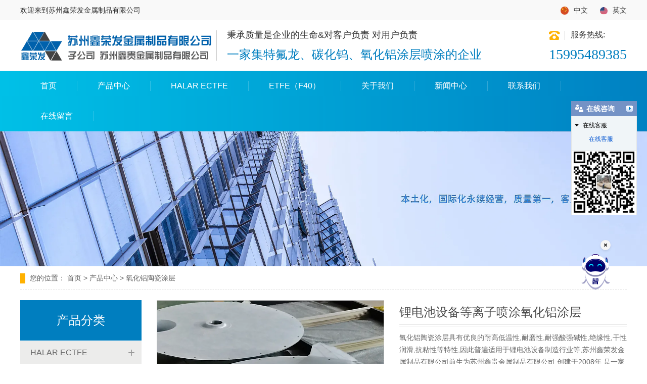

--- FILE ---
content_type: text/html; charset=utf-8
request_url: http://www.xinrongfa.cn/item/129.html
body_size: 5696
content:

<!doctype html>
<html>
<head>
    <meta http-equiv="Content-Type" content="text/html; charset=utf-8" />
<title>锂电池设备等离子喷涂氧化铝涂层批发,锂电池设备等离子喷涂氧化铝涂层供应,锂电池设备等离子喷涂氧化铝涂层生产厂家详细介绍_苏州鑫荣发金属制品有限公司</title>
<meta name="Keywords" content="氧化铝涂层" />
<meta name="Description" content="氧化铝陶瓷涂层具有优良的耐高低温性,耐磨性,耐强酸强碱性,绝缘性,干性润滑,抗粘性等特性,因此普遍适用于锂电池设备制造行业等,苏州鑫荣发金属制品有限公司前生为苏州鑫贵金属制品有限公司,创建于2008年,是一家集特氟龙,碳化钨,氧化铝涂层喷涂的企业" />
<meta name="author" content="深圳市东方富海科技有限公司 fuhai360.com" />
<link href="//static2.fuhai360.com/global/common.css" rel="stylesheet" type="text/css" />

    
<meta name="viewport" content="width=device-width, initial-scale=1.0, maximum-scale=1.0, minimum-scale=1.0, user-scalable=no">
<meta http-equiv="Cache-Control" content="no-transform" />
<meta http-equiv="Cache-Control" content="no-siteapp" />
<meta name="applicable-device" content="pc,mobile">
<script src="//static2.fuhai360.com/global/js/jquery.min.js" type="text/javascript"></script>
<script src="//static2.fuhai360.com/global/js/WeChat.js" type="text/javascript"></script>
<script src="//static2.fuhai360.com/global/js/swiper.min.js" type="text/javascript"></script>
<script src="//static2.fuhai360.com/global/js/jquery.SuperSlide.2.1.1.js" type="text/javascript"></script>
<link href="//static2.fuhai360.com/global/swiper.min.css" rel="stylesheet" type="text/css">
<link href="//static2.fuhai360.com/n220216/css/style.css?ver=0" rel="stylesheet" type="text/css">
<script src="//static2.fuhai360.com/n180719/js/video.js" type="text/javascript"></script>
<script src="//static2.fuhai360.com/n180719/js/videojs-http-streaming.min.js" type="text/javascript"></script>
<link href="//static2.fuhai360.com/n180719/css/video-js.min.css" rel="stylesheet" type="text/css">
<style type="text/css">.one_icon,.seven_t:before{display:none;}.seven{padding-top:0;}.three_c li h3{background:rgba(0,0,0,0.5);color:#fff;}.seven_img video-js#vid1{width:100%;height:338px;display:block;}@media only screen and (max-width:768px){.one_l li{width:25%;}.one_r li .one_text{padding-top:10px;}.one_text p{height:auto;}.top_r a{margin-left:5px;}.four_t h3{height:auto;line-height:20px;font-size:14px;padding:5px 30px 5px 10px;}.four_c h4{color:#333;}.four_c img{width:30px;margin-top:-50px;}.four_t{position:relative;}.four .bg img{max-width:none;width:auto;height:auto;}.two_img h4{display:none;}.two_c li h3{display:block;font-size:12px;line-height:24px;margin-top:5px;}.header{padding-right:40px;}.page_con .f360-guestbook-form-item-field{min-width:100%;}.seven_img video-js#vid1{height:216px;}}</style>
<script type="text/javascript">document.write(unescape('%3Cscript src="http://webim.fuhai360.com/ocs.html?sid=49555" type="text/javascript"%3E%3C/script%3E'));</script><script src="https://app.shupin.tv/kefu/chatai.js?code=NIU1GETNCADApq8lOjbnRw" charset="utf-8"></script>

</head>
<body>
<!--头部开始-->
    <!--顶部文字-->
    <div class="top">
        <div class="container block">
            <div class="top_l">
	欢迎来到苏州鑫荣发金属制品有限公司
</div>
<div class="top_r">
	<a href="/"><img src="http://img01.fuhai360.com/demo/202201/202201111506203476.png" />中文</a> <a href="/en/"><img src="http://img01.fuhai360.com/demo/202201/202201151338145473.png" />英文</a> 
</div>
        </div>
    </div>
    <!---->
    <div class="header">
        <div class="container block">
            <!--logo-->
            <div class="logo">
               <a href="/" title="苏州鑫荣发金属制品有限公司"><img src="http://img01.fuhai360.com/--49/49555/202204/202204160913448764.png" alt="苏州鑫荣发金属制品有限公司" /></a>
            </div>
            <!--联系方式（头部）（微信）-->
            <div class="logo_r">
	<p>
		秉承质量是企业的生命&amp;对客户负责 对用户负责
	</p>
	<h4>
		一家集特氟龙、碳化钨、氧化铝涂层喷涂的企业
	</h4>
</div>
<div class="tel">
	<p>
		<img src="http://img01.fuhai360.com/demo3/202202/202202181113432500.png" /> <em>服务热线:</em> 
	</p>
	<h4>
		15995489385
	</h4>
</div>
<div class="Tc">
<div class="Tcs">
<b class="Tc_gb">+</b>
<img src="http://img01.fuhai360.com/demo3/202202/202202181113269222.png" alt=""   />
微信号：<span id="weixin">微信号</span>
<p></p>
<button class="btn" data-clipboard-action="copy" data-clipboard-target="#weixin" id="copy_btn">    
    点击复制微信    
</button> 
<img src="http://img01.fuhai360.com/demo/202108/202108061134506291.gif" class="Tc_dt">
</div>
</div>
            <div class="navs">
                <b></b>
                <b></b>
                <b></b>
            </div>
        </div>
    </div>
    <!--菜单-->
    <div class="navbox">
        <div class="nav_button"></div>
        <ul class='nav'><li><a href="/">首页</a></li><li><a href="/product.html">产品中心</a><ul><li><a href="/product-1035.html">PTFE</a></li><li><a href="/product-1036.html">碳化钨</a></li><li><a href="/product-1038.html">特氟龙</a></li><li><a href="/product-1039.html">氧化铝陶瓷涂层</a></li><li><a href="/product-1034.html">PFA</a></li><li><a href="/product-1040.html">Xylan涂层</a></li><li><a href="/product-1041.html">特氟龙板紧衬</a></li></ul></li><li><a href="/product-1031.html">HALAR ECTFE</a></li><li><a href="/product-1032.html">ETFE（F40）</a></li><li><a href="/about.html">关于我们</a><ul><li><a href="/about.html">公司简介</a></li><li><a href="/yyly.html">应用领域</a></li></ul></li><li><a href="/article.html">新闻中心</a><ul><li><a href="/article-1001.html">公司动态</a></li><li><a href="/article-1002.html">行业动态</a></li></ul></li><li><a href="/contact.html">联系我们</a></li><li><a href="/zxly.html">在线留言</a></li></ul>
    </div>
    <script>
        $('.navs').click(function() {
            $(".navbox").show();
            $(".nav").animate({
                right: 0,
            }, 300);
        });
        $(".nav_button").click(function() {
            $(".navbox").hide();
            $(".nav").animate({
                right: '-100%',
            }, 300);

        })
    </script>
    <script type="text/javascript">
        $(function() {
            var cururl = window.location.pathname;
            $(".nav li a,.navbox li a").each(function() {
                var url = $(this).attr("href");
                if (cururl.toUpperCase() == url.toUpperCase()) {
                    $(this).addClass("cur");
                    return;
                }
            });
        });
    </script>
    <!--头部结束-->
<!--产品banner-->
<div class="page_banner">
        <img alt="" src="http://img01.fuhai360.com/--49/49555/202205/202205121631589674.jpg" />
    </div>
<div class="page">
    <div class="container block">
        <!--位置-->
            <div class="tip">
                <em>您的位置：</em> <a href="/">首页</a> > <a href="/product.html">产品中心</a><em> > </em>氧化铝陶瓷涂层
            </div>
        <!--左侧-->
            <div class="page_l">
                <!--产品导航（内页）-->
                <div class="page_n">
                    <h3>产品分类</h3>
                    <ul>
                         <li><a href='/product-1031.html'>HALAR ECTFE</a><ul></ul></li> <li><a href='/product-1032.html'>ETFE(F40)</a><ul></ul></li> <li><a href='/product-1034.html'>PFA</a><ul></ul></li> <li><a href='/product-1040.html'>Xylan涂层</a><ul></ul></li> <li><a href='/product-1035.html'>PTFE</a><ul></ul></li> <li><a href='/product-1041.html'>特氟龙板紧衬</a><ul></ul></li> <li><a href='/product-1036.html'>碳化钨</a><ul></ul></li> <li><a href='/product-1038.html'>特氟龙板</a><ul></ul></li> <li><a href='/product-1039.html'>氧化铝陶瓷涂层</a><ul></ul></li>
                    </ul>
                </div>
                <!--新闻推荐-->
                <div class="tjxw">
                    <h3>推荐新闻</h3>
                    <ul>
                        <li><a href='/content/229.html'>搅拌器喷涂ETFE防腐涂层有什么特点</a></li><li><a href='/content/226.html'>苏州鑫荣发封头喷涂ETFE防腐涂层有什么特点</a></li><li><a href='/content/225.html'>特氟龙板紧衬领域迎发展新机遇，鑫荣发如何以技术与品质深耕细分市场？</a></li><li><a href='/content/223.html'>搅拌器喷涂ETFE防腐涂层的耐腐蚀性如何</a></li><li><a href='/content/221.html'>螺栓喷xylan涂层的作用是什么</a></li>
                    </ul>
                </div>
                <!--联系方式-->
                <div class="lxfs">
                    <img src="http://img01.fuhai360.com/--49/49555/202204/202204291400458452.jpg" /> 
<p>
	<img src="http://img01.fuhai360.com/demo3/202202/202202181527369211.png" />全国服务热线
</p>
<h4>
	15995489385
</h4>
                </div>
            </div>
        <!--右侧-->
            <div class="page_r">
                <!--产品详情-->
                <div class="product_item block">
                    <div class="product_item_img">
                        <img src="http://img01.fuhai360.com/--49/49555/202204/202204210815222513.jpg" />
                    </div>
                    <div class="product_item_text">
                        <h1>锂电池设备等离子喷涂氧化铝涂层</h1>
                        <p>氧化铝陶瓷涂层具有优良的耐高低温性,耐磨性,耐强酸强碱性,绝缘性,干性润滑,抗粘性等特性,因此普遍适用于锂电池设备制造行业等,苏州鑫荣发金属制品有限公司前生为苏州鑫贵金属制品有限公司,创建于2008年,是一家集特氟龙,碳化钨,氧化铝涂层喷涂的企业</p>
                        <div class="product_item_tel">
                        
                            <img src="//static2.fuhai360.com/n220216/images/8.png" /> 全国热线
                            <p>0512-69211270</p>
                        </div>
                    </div>
                </div>
                <!--详情内容-->
                <div class="product_desc">
                    <div class="product_desc_t">详情内容</div>
                    <img alt="" src="http://img01.fuhai360.com/--49/49555/202204/202204201233260639.jpg" /><div style="padding:20px 10px;text-align:right;">（此内容由<a href="/">www.xinrongfa.cn</a>提供）</div>
                </div>
                <!--上下-->
                <div class="pageing">
                    <div class="prevrecord"><b>上一条</b> <a href="/item/130.html"
                        title="锂电池设备喷涂氧化铝涂层">锂电池设备喷涂氧化铝涂层</a>
                    </div>
                    <div class="nextrecord"><b>下一条</b> <a href="/item/128.html"
                        title="锂电池设备内衬5mm厚特氟龙板">锂电池设备内衬5mm厚特氟龙板</a>
                    </div>
                </div>
                <!--相关-->
                <div class="xgwz">
                    
                    <h4 class="related">
                        <span>【相关产品】</span></h4>
                    <div class='relatedlist'>
                        <ul class="relate_pr">
                            
                            <li><a href='/item/56.html'
                                title='半导体风管喷涂ECTFE (2)' target="_self">
                                <img src="http://img01.fuhai360.com/--49/49555/202204/202204191525554389.jpg" />
                                <p>半导体风管喷涂ECTFE (2)</p>
                            </a></li>
                            
                            <li><a href='/item/64.html'
                                title='锂电设备喷涂ECTFE (2)' target="_self">
                                <img src="http://img01.fuhai360.com/--49/49555/202204/202204191530327358.jpg" />
                                <p>锂电设备喷涂ECTFE (2)</p>
                            </a></li>
                            
                            <li><a href='/item/68.html'
                                title='半导体风管喷涂ETFE (2)' target="_self">
                                <img src="http://img01.fuhai360.com/--49/49555/202204/202204191534094702.jpg" />
                                <p>半导体风管喷涂ETFE (2)</p>
                            </a></li>
                            
                            <li><a href='/item/87.html'
                                title='反应釜喷涂F40 (2)' target="_self">
                                <img src="http://img01.fuhai360.com/--49/49555/202204/202204201146448139.jpg" />
                                <p>反应釜喷涂F40 (2)</p>
                            </a></li>
                            
                            <li><a href='/item/107.html'
                                title='螺栓喷xylan涂层2' target="_self">
                                <img src="http://img01.fuhai360.com/--49/49555/202204/202204201206439233.jpg" />
                                <p>螺栓喷xylan涂层2</p>
                            </a></li>
                            
                        </ul>
                    </div>
                    
                </div>
            </div>
        </div>
    </div>
<div class="footer">
    <!--底部内容-->
    <div class="bg">
            <img src="http://img01.fuhai360.com/demo3/202202/202202181440034552.jpg" alt=""   />
        </div>
        <div class="footer_top container block">
            <div class="footer_l">
	<p>
		<img src="http://img01.fuhai360.com/demo3/202202/202202181439047669.png" />服务热线：0512-69211270
	</p>
	<p>
		<img src="http://img01.fuhai360.com/demo3/202202/202202181439197515.png" />公司地址：苏州市吴江区黎里镇萃周公路1188号
	</p>
	<p>
		<img src="http://img01.fuhai360.com/demo3/202202/202202181439293298.png" />联系人：邓光彩 13912602396
	</p>
	<p>
		<img src="http://img01.fuhai360.com/demo3/202202/202202181439374549.png" />联系人：龙艳巧 15995489385
	</p>
</div>
<div class="footer_r">
	<div class="ewm">
		<img title="" alt="" src="http://img01.fuhai360.com/--49/49555/202210/202210251630016221.jpg" width="300" height="300" /> 
		<p>
			微信小程序
		</p>
	</div>
	<div class="ewm">
		<img src="http://img01.fuhai360.com/--49/49555/202205/202205311729460761.png" /> 
		<p>
			扫一扫加微信
		</p>
	</div>
</div>
        </div>
    <div class="footer_bottom container block">
         <div style="text-align:center;font-size:14px;color:#fff;line-height:2;">	<span style="color:#999999;"><span style="color:#FFFFFF;">Copyright &copy; 2022 </span><span style="color:#FFFFFF;font-size:14px;line-height:28px;text-align:center;white-space:normal;">特氟龙喷涂厂家-</span><span style="color:#FFFFFF;">苏州鑫荣发金属制品有限公司 &nbsp;</span></span><a href="/" style="line-height:2;"><span style="color:#FFFFFF;">www.xinrongfa.cn</span></a><span style="color:#FFFFFF;">&nbsp;</span></div><p style="text-align:center;font-size:14px;line-height:2;">	<span style="color:#999999;"><span style="color:#FFFFFF;">主营：&nbsp;</span><span style="color:#999999;font-size:14px;line-height:28px;text-align:center;white-space:normal;"><a href="/" target="_blank"><span style="color:#FFFFFF;">特氟龙喷涂</span></a><span style="color:#FFFFFF;">，</span><a href="/" target="_blank"><span style="color:#FFFFFF;">聚四氟乙烯喷涂</span></a><span style="color:#FFFFFF;">，碳化钨喷涂，氧化铝</span><span style="color:#FFFFFF;font-size:14px;line-height:28px;text-align:center;white-space:normal;">喷涂，</span><span style="color:#FFFFFF;">陶瓷喷涂</span></span></span></p><p style="text-align:center;font-size:14px;line-height:2;">	<span style="color:#999999;"><span style="color:#FFFFFF;">热门搜索：</span><a href="/" target="_blank"><span style="color:#FFFFFF;">苏州特氟龙喷涂</span></a><span style="color:#FFFFFF;">，江苏聚四氟乙烯喷涂，</span><a href="/" target="_blank"><span style="color:#FFFFFF;">浙江碳化钨喷涂</span></a><span style="color:#FFFFFF;">，上海特氟龙喷涂，江苏氧化铝</span><span style="color:#999999;font-size:14px;line-height:28px;text-align:center;white-space:normal;"><span style="color:#FFFFFF;">喷涂，</span><span style="color:#FFFFFF;font-size:14px;line-height:28px;text-align:center;white-space:normal;">上海</span></span><span style="color:#FFFFFF;">陶瓷喷涂，</span><span style="color:#FFFFFF;font-size:14px;line-height:28px;text-align:center;white-space:normal;">江苏</span><span style="color:#999999;font-size:14px;line-height:28px;text-align:center;white-space:normal;"></span><span style="color:#FFFFFF;font-size:14px;line-height:28px;text-align:center;white-space:normal;">特氟龙喷涂</span></span></p><div style="text-align:center;font-size:14px;line-height:2;">	<a href="https://beian.miit.gov.cn" target="_blank" style="color:#999999;"><span style="color:#FFFFFF;">苏ICP备19013094号-2</span></a><span style="color:#ffffff;"><span style="color:#FFFFFF;">&nbsp;&nbsp;</span></span><span style="color:#FFFFFF;line-height:2;">技术支持：</span><a href="http://www.langeonline.cn/" target="_blank" style="color:#FFFFFF;line-height:2;"><span style="color:#FFFFFF;">蓝戈链企</span></a></div>
    </div>
</div>
    <!---->
    <div class="bottom">
        <ul>
        
            <li class="wxs">
                <a class="weixin" data-inline="true">
                    <img src="//static2.fuhai360.com/n220216/images/b_wx.png">添加微信
                </a>
            </li>
            <li class="lxwms">
                <a href="/contact.html" data-inline="true">
                    <img src="//static2.fuhai360.com/n220216/images/b_wz.png">联系我们
                </a>
            </li>
            <li class="dhzx">
                <a href="tel:0512-69211270" data-inline="true">
                    <img src="//static2.fuhai360.com/n220216/images/b_dh.png">电话咨询
                </a>
            </li>
        </ul>
    </div>
    <script>
        $('.weixin').click(function() {
            $(".Tc").show();
        });
        $(".Tc_gb").click(function() {
            $(".Tc").hide();
        })
    </script>
    <script>
        $(document).ready(function() {
            var clipboard = new Clipboard('#copy_btn');
            clipboard.on('success', function(e) {
                alert("微信号复制成功", 1500);
                window.location.href = 'weixin://';
                e.clearSelection();
                console.log(e.clearSelection);
            });
        });
    </script>
<script type="text/javascript">
    //footer
    /*返回顶部*/
    ; (function ($) {
        $.fn.backTop = function (o) {
            var defaults = {
                'right': 200,
                'bottom': 100
            };
            o = $.extend({}, defaults, o);
            var sHtml = '<div id="backTop" style="width:50px;height:50px; position:fixed;right:' + o.right + 'px; bottom:' + o.bottom + 'px;cursor:pointer;display:none;"><img src="http://static2.fuhai360.com/n200901/images/footer.png" style="width:28px;height:48px;" /></div>';
            $(document.body).append(sHtml);
            $(window).scroll(function () {  //只要窗口滚动,就触发下面代码 
                var scrollt = document.documentElement.scrollTop + document.body.scrollTop; //获取滚动后的高度 
                if (scrollt > 200) {  //判断滚动后高度超过200px,就显示  
                    $("#backTop").fadeIn(400); //淡出     
                } else {
                    $("#backTop").stop().fadeOut(400); //如果返回或者没有超过,就淡入.必须加上stop()停止之前动画,否则会出现闪动   
                }
            });
            $("#backTop").click(function () { //当点击标签的时候,使用animate在200毫秒的时间内,滚到顶部
                $("html,body").animate({ scrollTop: "0px" }, 200);
            });
        };
    })(jQuery);
    //
    $(this).backTop({ right: 20, bottom: 128 });//返回顶部
</script>
<script type="text/javascript">
    $(function () {
        var cururl = window.location.pathname;
        $(".page_n a").each(function () {
            var url = $(this).attr("href");
            if (cururl.toUpperCase() == url.toUpperCase()) {
                $(this).addClass("cur");
                return;
            }
        });
    });
</script>
<script type="text/javascript">
(function(){
    var bp = document.createElement('script');
    var curProtocol = window.location.protocol.split(':')[0];
    if (curProtocol === 'https') {
        bp.src = 'https://zz.bdstatic.com/linksubmit/push.js';
    }
    else {
        bp.src = 'http://push.zhanzhang.baidu.com/push.js';
    }
    var s = document.getElementsByTagName("script")[0];
    s.parentNode.insertBefore(bp, s);
})();
</script>
</body>
</html>







--- FILE ---
content_type: text/html; charset=utf-8
request_url: http://webim.fuhai360.com/ocs.html?sid=49555
body_size: 1127
content:

window.f360WebIMHtml = '<div id="f360webim-sidebar" class="f360webim-hidden"><div id="f360webim-title"><h3>在线咨询<i></i></h3><span></span></div><div class="f360webim-list"><dl><dt>在线客服<i></i></dt><dd><ul><li><a href="http://wpa.qq.com/msgrd?v=3&uin=1140086600&site=qq&menu=yes" target="_blank"><img src="http://wpa.qq.com/pa?p=2:1140086600:52" alt=""/>在线客服</a></li></ul></dd></dl></div><div class="f360webim-qrcoder"><img src="http://img01.fuhai360.com/--49/49555/202206/202206010938493106.png" width="130"></img></div></div><div id="f360webim-minibar" class="f360webim-hidden"><h3>在线咨询</h3><span></span></div>';
window.f360WebIMSetting = {floatRight: 1, offsetTop: 200, offsetLeft: 0, offsetRight: 20};


    window.f360Config = {
        isDev: false,
        assetUrlRoot: 'http://webim.fuhai360.com'
    };
    !function(e,t){function n(){var n=t.createElement("div");n.id="f360webim",n.innerHTML=e.f360WebIMHtml,t.body.appendChild(n),m=c("f360webim-sidebar"),d=c("f360webim-title"),r=c("f360webim-minibar"),m.style.top=u.offsetTop+"px",u.floatRight?m.style.right=u.offsetRight+"px":m.style.left=u.offsetLeft+"px",r.style.top=u.offsetTop+"px",u.floatRight?r.style.right=u.offsetRight+"px":r.style.left=u.offsetLeft+"px",l(m),x&&o(e,"scroll",function(){i()}),o(d,"click",function(){r.style.top=m.style.top,a(m),l(r)}),o(r,"click",function(){m.style.top=r.style.top,a(r),l(m)}),f()}function f(){for(var e=m.getElementsByTagName("dt"),t=m.getElementsByTagName("ul"),n=0,f=e.length;n<f;n++)!function(e,t){o(e,"click",function(){s(t)?(e.className="",l(t)):(e.className="f360webim-collapse",a(t))})}(e[n],t[n])}function o(e,t,n){b?e.attachEvent("on"+t,n,!1):e.addEventListener(t,n,!1)}function i(){(s(m)?r:m).style.top=h.scrollTop+u.offsetTop+"px"}function s(e){return"f360webim-hidden"==e.className}function l(e){e.className=""}function a(e){e.className="f360webim-hidden"}function c(e){return t.getElementById(e)}if(e.f360WebIMHtml&&!c("f360webim-sidebar")){var m,d,r,p=e.f360Config||{assetUrlRoot:""},u=e.f360WebIMSetting||{floatRight:1,offsetTop:120,offsetLeft:0,offsetRight:0},g=t.createElement("link"),y=t.getElementsByTagName("head")[0],h=t.documentElement||t.body,b=navigator.userAgent.indexOf("MSIE")>-1,x=!!(b&&navigator.userAgent.indexOf("MSIE 6")>1);o(e,"load",function(){g.href=p.assetUrlRoot+"/assets/default/index.css",g.rel="stylesheet",g.type="text/css",y.appendChild(g),setTimeout(n,368)})}}(window,document);



--- FILE ---
content_type: application/javascript
request_url: https://app.shupin.tv/kefu/chatai.js?code=NIU1GETNCADApq8lOjbnRw
body_size: 14210
content:
function chat20250707 () {
  // 创建客服组件样式（包含优化后的图片加载动画样式）
  var style = document.createElement('style');
  style.textContent = `
    /* 样式内容保持不变 */
    .service-widget-z7n1t0-flex{display:flex}
    .service-widget-z7n1t0{position:fixed;z-index:9999;transition:all .1s ease}
    @keyframes fadeIn{from{opacity:0;transform:scale(.95)}
    to{opacity:1;transform:scale(1)}
    }
    @media (min-width: 768px) {
      .service-widget-z7n1t0 {
       bottom: 20% !important;
      }
    }
    /* 关闭按钮通用样式 */
    .close-icon-wrapper {
        display: flex;
        align-items: center;
        justify-content: center;
        width: 20px;
        height: 20px;
        border-radius: 50%;
        background-color: #f5f5f5;
        cursor: pointer;
        transition: all 0.3s ease;
        box-shadow: 0 2px 4px rgba(0, 0, 0, 0.1);
        z-index: 10001; /* 确保层级最高 */
    }

    .close-icon-wrapper:hover {
        background-color: #e0e0e0;
        transform: scale(1.05);
    }

    .close-icon {
        position: relative;
        width: 8px;
        height: 8px;
    }

    .close-icon::before,
    .close-icon::after {
        content: '';
        position: absolute;
        top: 50%;
        left: 0;
        width: 100%;
        height: 2px;
        background-color: #333;
        border-radius: 2px;
    }

    .close-icon::before {
        transform: translateY(-50%) rotate(45deg);
    }

    .close-icon::after {
        transform: translateY(-50%) rotate(-45deg);
    }

    /* 关闭按钮位置自定义 */
    #guanbi.top-right1 {
        top: -25px;
        right: 8px;
        position: absolute;
    }
        #guanbi.top-right2 {
        top: 70px;
        right:0px;
        position: absolute;
    }
    #guanbi {
        display: flex;
        margin-bottom: 0;
    }

    /* skin_0 */ 
    .s3k3i8n9_1  .h4l1l5{max-height: 240px; overflow-y: auto; padding-right: 4px;}
        .s3k3i8n9_1  .i2f0r6{width: 32px; height: 32px; border-radius: 50%; margin-right: 8px; object-fit: cover;}
        .s3k3i8n9_1  .agent-item{background-color:#f5f5f5;padding:10px 12px;border-radius:8px;cursor:pointer;transition:all .2s;display:flex;align-items:center;margin-bottom:10px}
        .s3k3i8n9_1  .agent-item:hover{background-color:rgba(245,245,245,.7)}
        .s3k3i8n9_1  .online-dot{display:inline-block;width:8px;height:8px;background-color:#00b42a;border-radius:50%;margin-right:4px}
        .s3k3i8n9_1  .badge{position:absolute;top:-5px;right:-5px;background-color:#ff4d4f;color:#fff;font-size:10px;font-weight:700;width:20px;height:20px;border-radius:50%;display:flex;align-items:center;justify-content:center;display:none}
        .s3k3i8n9_1  .fade-in{animation:fadeIn .3s ease-in-out}
        .s3k3i8n9_1  .justify-between{justify-content:space-between;display:flex}
        .s3k3i8n9_1  .items-center{align-items:center}
        .s3k3i8n9_1  .mb-6{margin-bottom:1.5rem;display:flex}
        .s3k3i8n9_1  img{max-width:100%;height:auto}
        .s3k3i8n9_1  .w-5{width:1.25rem}
        .s3k3i8n9_1  .h-5{height:1.25rem}
        .s3k3i8n9_1  .border-0{border-width:0}
        .s3k3i8n9_1  .w-full{width:100%}
        .s3k3i8n9_1  .h-full{height:100%}
        .s3k3i8n9_1  .service-button:hover{transform:scale(1.05)}
        .s3k3i8n9_1  .service-list{display:none;background-color:#fff;border-radius:12px;box-shadow:0 10px 25px -5px rgba(0,0,0,.1),0 8px 10px -6px rgba(0,0,0,.1);padding:16px;width:258px;margin-bottom:8px}
        .s3k3i8n9_1  .service-chat{display:none;position:fixed;background-color:#fff;border-radius:12px;box-shadow:0 10px 25px -5px rgba(0,0,0,.1),0 8px 10px -6px rgba(0,0,0,.1);width:350px;height:600px;flex-direction:column;z-index:10000}
        .s3k3i8n9_1  .c9h0aer{background-color: #1677ff; color: white; padding: 5px 10px; border-radius: 12px 12px 0 0; display: flex; justify-content: space-between; align-items: center;}
        .s3k3i8n9_1  .c2f5a1m0e{color: white; transition: color 0.2s;background: hsl(0deg 0% 100% / 0%);border: 0;}
        .s3k3i8n9_1  .o6li4eC7u0n1t{font-size: 12px; background-color: rgba(0, 180, 42, 0.1); color: #00b42a; padding: 2px 8px; border-radius: 999px;}
        .s3k3i8n9_1  .z6g4a0a1n1{font-size: 12px; color: #00b42a; display: flex; align-items: center;}
        .s3k3i8n9_1  .k3f3p1g1{width: 40px; height: 40px; border-radius: 50%; margin-right: 12px; object-fit: cover;}
        .s3k3i8n9_1  .service-button{width:76px;height:76px;color:#fff;border-radius:50%;display:flex;align-items:center;justify-content:center;cursor:pointer;transition:all .3s;cursor: grab;}
        .s3k3i8n9_1  .service-button:active{cursor: grabbing;}
    /* skin_1 */ 
    .s3k3i8n9_2  .h4l1l5{max-height: 290px; overflow-y: auto;}
    .s3k3i8n9_2  .i2f0r6{width: 32px; height: 32px; border-radius: 50%; margin-right: 8px; object-fit: cover;}
    .s3k3i8n9_2  .agent-item{background-color:#f5f5f5;padding:10px 12px;border-radius:8px;align-items:center;margin-bottom:10px;text-align: center;}
    .s3k3i8n9_2  .agent-item:hover{background-color:rgba(245,245,245,.7)}
    .s3k3i8n9_2  .online-dot{display:none;width:8px;height:8px;background-color:#00b42a;border-radius:50%;margin-right:4px}
    .s3k3i8n9_2  .badge{position:absolute;top:-5px;right:-5px;background-color:#ff4d4f;color:#fff;font-size:10px;font-weight:700;width:20px;height:20px;border-radius:50%;display:flex;align-items:center;justify-content:center;display:none}
    .s3k3i8n9_2  .fade-in{animation:fadeIn .3s ease-in-out}
    .s3k3i8n9_2  .justify-between{justify-content:space-between}
    .s3k3i8n9_2  .items-center{align-items:center}
    .s3k3i8n9_2  .mb-6{margin-bottom:1.5rem;display:flex}
    .s3k3i8n9_2  img:not(.k3f3p1g1, .i2f0r6){display: none;} /* 隐藏非客服头像的图片 */
    .s3k3i8n9_2  .w-5{width:1.25rem}
    .s3k3i8n9_2  .h-5{height:1.25rem}
    .s3k3i8n9_2  .border-0{border-width:0}
    .s3k3i8n9_2  .w-full{width:100%}
    .s3k3i8n9_2  .h-full{height:100%}
    .s3k3i8n9_2  .service-list{display:block;background-color:#fff;border-radius:12px;box-shadow:0 10px 25px -5px rgba(0,0,0,.1),0 8px 10px -6px rgba(0,0,0,.1);padding:16px;margin-bottom:8px}
    .s3k3i8n9_2  .service-chat{display:none;position:fixed;background-color:#fff;border-radius:12px;box-shadow:0 10px 25px -5px rgba(0,0,0,.1),0 8px 10px -6px rgba(0,0,0,.1);width:350px;height:600px;flex-direction:column;z-index:10000}
    .s3k3i8n9_2  .c9h0aer{background-color: #1677ff; color: white; padding: 5px 10px; border-radius: 12px 12px 0 0; display: flex; justify-content: space-between; align-items: center;}
    .s3k3i8n9_2  .c2f5a1m0e{color: white; transition: color 0.2s;background: hsl(0deg 0% 100% / 0%);border: 0;}
    .s3k3i8n9_2  .o6li4eC7u0n1t{display:none}
    .s3k3i8n9_2  .z3h5f7i8w9ei{display:none}
    .s3k3i8n9_2  .z6g4a0a1n1{display:none;}
    .s3k3i8n9_2  .k3f3p1g1{width: 40px; height: 40px; border-radius: 50%;}
    .s3k3i8n9_2  .service-button{width:76px;height:76px;color:#fff;border-radius:50%;display:flex;align-items:center;justify-content:center;cursor:pointer;transition:all .3s;position: relative;cursor: grab;}
    .s3k3i8n9_2  .service-button:active{cursor: grabbing;}
    .s3k3i8n9_2  .service-button img{display: none;} /* 隐藏按钮内图片 */
      .n5o5n6e{
      display:none
      }

    /* 图片预览功能样式 - 优化后的加载动画样式 */
    .image-loading-container {
      position: relative;
      display: inline-flex;
      align-items: center;
      justify-content: center;
      flex-direction: column;
      max-width: 75vw;
      max-height: 75vh;
      min-width: 324px;
      min-height: 200px;
      border-radius: 8px;
      background-color: rgba(255, 255, 255, 0.1);
      padding: 20px;
    }
    /* 双层旋转加载动画 */
    .loading-spinner {
      width: 50px;
      height: 50px;
      position: relative;
      margin-bottom: 20px;
    }
    .loading-spinner:before, .loading-spinner:after {
      content: "";
      position: absolute;
      top: 0;
      left: 0;
      width: 100%;
      height: 100%;
      border-radius: 50%;
      border: 4px solid transparent;
      border-top-color: #ffffff;
    }
    .loading-spinner:before {
      animation: spin 1s linear infinite;
    }
    .loading-spinner:after {
      border-top-color: #1677ff;
      animation: spin 2s linear infinite;
    }
    /* 加载文本样式优化 */
    .loading-text {
      color: #ffffff;
      font-size: 14px;
      margin-top: 8px;
      text-align: center;
      letter-spacing: 0.5px;
      opacity: 0.9;
    }
    /* 加载进度条 */
    .loading-progress-bar {
      width: 180px;
      height: 4px;
      background-color: rgba(255, 255, 255, 0.2);
      border-radius: 2px;
      margin-top: 12px;
      overflow: hidden;
    }
    .loading-progress {
      height: 100%;
      background-color: #1677ff;
      width: 0%;
      transition: width 0.3s ease;
    }
    .loading-progress-text {
      color: #ffffff;
      font-size: 12px;
      margin-top: 6px;
      opacity: 0.8;
    }
    /* 错误提示样式优化 */
    .loading-error {
      display: flex;
      flex-direction: column;
      align-items: center;
      justify-content: center;
      color: #ffffff;
      text-align: center;
      padding: 10px;
    }
    .loading-error-icon {
      width: 40px;
      height: 40px;
      margin-bottom: 12px;
      fill: #ff4d4f;
    }
    .loading-error-text {
      font-size: 14px;
      margin-bottom: 8px;
      color: #ff4d4f;
    }
    .loading-error-subtext {
      font-size: 12px;
      opacity: 0.8;
    }
    /* 旋转动画 */
    @keyframes spin {
      0% { transform: rotate(0deg); }
      100% { transform: rotate(360deg); }
    }
  `;
  document.head.appendChild(style)

  // 获取URL参数（保持不变）
  function getCodeFromUrl () {
    const scriptTags = document.getElementsByTagName('script');
    const currentScript = Array.from(scriptTags).find(
      script => script.src.includes('chatai.js') && script.src.indexOf('?') > -1
    );

    if (!currentScript) return '7mXiNYHzZ1h0LfMYzBdIbg'; // 默认值

    // 解析URL参数
    const urlParams = new URL(currentScript.src, window.location.href).searchParams;

    const hideParam = urlParams.get('hide');
    if (hideParam === '1') {
      window.hideChatWidget();
      return urlParams.get('code') || '7mXiNYHzZ1h0LfMYzBdIbg';
    }
    return urlParams.get('code') || '7mXiNYHzZ1h0LfMYzBdIbg';
  }


  // 自定义隐藏组件（保持不变）
  window.showChatWidget = function () {
    const widget = document.getElementById('wechatServiceWidget');
    if (widget) widget.style.display = 'block';
  };

  window.hideChatWidget = function () {
    const widget = document.getElementById('wechatServiceWidget');
    if (widget) widget.style.display = 'none';
  };


  const aa = new URL(location.href).searchParams.get('hide');
  if (aa === '1') {
    window.hideChatWidget();
  }


  // 初始化客服组件
  document.addEventListener('DOMContentLoaded', function () {
    var serviceWidget = createServiceWidget();
    document.body.appendChild(serviceWidget);

    // 获取DOM元素
    var serviceToggle = document.getElementById('serviceToggle');
    var guanbi = document.getElementById('guanbi');
    var agentList = document.getElementById('agentList');
    var chatContainer = document.getElementById('chatContainer');
    var chatIframe = document.getElementById('chatIframe');
    var closeIframe = document.getElementById('closeIframe');
    var agentListContent = document.getElementById('agentListContent');
    var iframeAgentAvatar = document.getElementById('iframeAgentAvatar');
    var iframeAgentName = document.getElementById('iframeAgentName');
    var unreadBadge = document.getElementById('unreadBadge');
    var onlineCount = document.getElementById('onlineCount');
    var skintypes = document.getElementById('skintypes');
    var mini5btn = document.getElementById('mini5btn');


    // 初始状态
    var isAgentListOpen = false;
    var isChatOpen = false;
    var unreadCount = 0;
    var skintype = 1;
    var agentsData = [];
    // 拖拽状态跟踪
    var offsetX = 0;
    var offsetY = 0;
    // 拖拽目标元素
    var dragTarget = null;
    // 新增：跟踪是否正在拖拽
    var isDragging = false;
    // 新增：跟踪是否有移动
    var hasMoved = false;

    // 为mini5btn添加拖拽功能
    setupMini5BtnDrag();


    // 获取客服数据
    fetch('https://digital.human.app.shupin.tv/Wx/App/KeFuNew', {
      method: 'POST',
      headers: { 'Content-Type': 'application/x-www-form-urlencoded' },
      referrerPolicy: 'origin',
      body: `code=${encodeURIComponent(getCodeFromUrl())}`,
    })
      .then(function (response) {
        if (!response.ok) {
          throw new Error('Network response was not ok');
        }
        return response.json();
      })
      .then(function (data) {
        let datas = data.data
        let isuid = datas.uid || 0
        if (isuid) {
          setstat(isuid)
        }
        agentsData = datas.kefu || [];
        agentsData = sortTeamMembers(agentsData)
        unreadCount = datas.kefu.length || 0;
        skintype = datas.skin_id || 1;
        skintypes.className = 's3k3i8n9_' + skintype;
        updateBadgeAndCount();
        renderAgentList();
        const closeButton = document.getElementById('guanbi');
        const closePosition = 'top-right' + skintype;
        closeButton.classList.add(closePosition);
        // 根据皮肤类型设置拖拽目标
        setDragTarget();
      })
      .catch(function (error) {
        console.error('Error fetching agents:', error);
        agentListContent.innerHTML = getErrorHTML('获取客服列表失败，请稍后再试');
        // 错误情况下默认使用serviceToggle作为拖拽目标
        setDragTarget();
      })
    function getPersistentUUID () {
      // 定义存储键名
      const STORAGE_KEY = 'persistent_unique_uuid';

      // 尝试从localStorage获取已存储的UUID
      try {
        const storedUUID = localStorage.getItem(STORAGE_KEY);

        // 如果存在且格式符合UUID规范，则直接返回
        if (storedUUID && /^[0-9a-f]{8}-[0-9a-f]{4}-[0-9a-f]{4}-[0-9a-f]{4}-[0-9a-f]{12}$/i.test(storedUUID)) {
          return storedUUID;
        }
      } catch (error) {
        console.warn('无法访问localStorage，将生成临时UUID:', error);
      }

      // 生成新的UUID（合并了原generateUUIDWithCurrentTime函数的逻辑）
      const timestamp = Date.now();

      // 哈希函数
      const simpleHash = (str, length = 8) => {
        let hash = 0;
        for (let i = 0; i < str.length; i++) {
          const char = str.charCodeAt(i);
          hash = ((hash << 5) - hash) + char;
          hash = hash & hash; // 转换为32位整数
        }
        let hex = Math.abs(hash).toString(16);
        return hex.padStart(length, '0').slice(-length);
      };

      const randomStr = Math.random().toString(36).substring(2, 15);
      const timestampHex = timestamp.toString(16).padStart(8, '0').slice(-8);
      const hash1 = simpleHash(randomStr, 4);
      const hash2 = simpleHash(randomStr + timestamp, 12);
      const version = '4';
      const variant = ['8', '9', 'a', 'b'][Math.floor(Math.random() * 4)];

      const newUUID = `${timestampHex}-${hash1}-${version}${hash1.slice(1)}-${variant}${hash2.slice(1, 4)}-${hash2}`;

      // 尝试存储新生成的UUID
      try {
        localStorage.setItem(STORAGE_KEY, newUUID);
      } catch (error) {
        console.warn('无法存储UUID到localStorage:', error);
      }

      return newUUID;
    }
    function setstat (uid) {
      let admin_id = uid
      let referer = document.referrer || ''
      let uuid = getPersistentUUID()
      // 要发送的JSON数据
      const data = {
        admin_id,
        uuid,
        referer
      }
      // 使用fetch发送请求
      fetch('https://kefu.shupin.tv/stat', {
        method: 'POST', // 或其他需要的方法如PUT、PATCH等
        headers: {
          'Content-Type': 'application/json', // 关键：指定内容类型为JSON
        },
        body: JSON.stringify(data) // 关键：将JSON对象转为字符串
      }).then(response => {
        if (!response.ok) {

        }
        return response.json(); // 解析响应为JSON
      }).then(result => {

      }).catch(error => {

      })
    }
    function getReferrerOrCurrentDomain () {
      // 1. 第一步：尝试从 referrer 中提取域名（协议+域名）
      let targetUrl = document.referrer;

      // 2. 若 referrer 为空/无效，改用当前页面 URL
      if (!targetUrl || targetUrl.trim() === '') {
        targetUrl = window.location.href;
      }

      // 3. 提取并返回「协议+域名」（核心逻辑）
      try {
        // 通过 URL 构造函数解析 URL，自动处理各种格式
        const urlObj = new URL(targetUrl);
        // 拼接「协议+域名」（如 https://www.shupin.tv）
        return `${urlObj.protocol}//${urlObj.hostname}`;
      } catch (error) {
        // 极端情况：URL 解析失败（如非法 URL 格式）
        console.warn('URL 解析失败，无法提取域名:', error);
        return '';
      }
    }

    // 设置拖拽目标
    function setDragTarget () {
      // 移除之前的拖拽事件监听
      if (dragTarget) {
        dragTarget.removeEventListener('mousedown', handleDragStart)
        dragTarget.removeEventListener('click', handleDragTargetClick)
        // 移除拖拽样式
        if (skintype === 1) {
          serviceToggle.style.cursor = '';
        } else {
          agentList.style.cursor = '';
        }
      }

      // 根据皮肤类型设置新的拖拽目标
      if (skintype === 2) {
        dragTarget = agentList;
        // 为agentList添加拖拽样式提示
        agentList.style.cursor = 'grab';
        agentList.style.userSelect = 'none'; // 防止拖拽时选中文本
      } else {
        dragTarget = serviceToggle;
        // 为serviceToggle保持原有的拖拽样式
        serviceToggle.style.cursor = 'grab';
      }

      // 绑定拖拽事件和点击事件
      if (dragTarget) {
        dragTarget.addEventListener('mousedown', handleDragStart);
        dragTarget.addEventListener('click', handleDragTargetClick);
      }
    }

    // 拖拽目标的点击处理函数
    function handleDragTargetClick (e) {
      // 如果正在拖拽或已经移动，则不执行点击逻辑
      if (isDragging || hasMoved) {
        return;
      }

      // 对于agentList，忽略点击客服项时的处理
      if (skintype === 2 && e.target.closest('.agent-item')) {
        return;
      }

      // 只有未打开聊天窗口时，才执行点击逻辑
      if (!isChatOpen) {
        // 对于皮肤类型2，点击agentList不切换列表（因为它默认是显示的）
        if (skintype !== 2) {
          toggleAgentList();
        }
      }
    }

    // 为mini5btn添加拖拽功能
    function setupMini5BtnDrag () {
      if (!mini5btn) return;

      let isDraggingMini = false;
      let offsetXMini = 0;
      let offsetYMini = 0;
      let hasMovedMini = false;

      // 鼠标按下开始拖拽
      mini5btn.addEventListener('mousedown', function (e) {
        // 只有点击mini5btn本身才触发拖拽，忽略子元素
        if (e.target !== mini5btn && !mini5btn.contains(e.target)) {
          return;
        }

        isDraggingMini = true;
        hasMovedMini = false;

        // 计算鼠标在元素内的相对位置
        const rect = mini5btn.getBoundingClientRect();
        offsetXMini = e.clientX - rect.left;
        offsetYMini = e.clientY - rect.top;

        // 改变鼠标样式
        mini5btn.style.cursor = 'grabbing';
        document.body.style.cursor = 'grabbing';

        // 阻止默认行为和冒泡
        e.preventDefault();
        e.stopPropagation();
      });

      // 鼠标移动处理拖拽
      document.addEventListener('mousemove', function (e) {
        if (!isDraggingMini) return;

        // 标记已经移动过
        hasMovedMini = true;

        // 获取窗口边界
        const windowWidth = window.innerWidth;
        const windowHeight = window.innerHeight;
        const btnWidth = mini5btn.offsetWidth;
        const btnHeight = mini5btn.offsetHeight;

        // 计算新位置
        let newX = e.clientX - offsetXMini;
        let newY = e.clientY - offsetYMini;

        // 边界限制
        newX = Math.max(0, Math.min(newX, windowWidth - btnWidth));
        newY = Math.max(0, Math.min(newY, windowHeight - btnHeight));

        // 设置新位置
        mini5btn.style.left = newX + 'px';
        mini5btn.style.top = newY + 'px';
        mini5btn.style.right = 'auto';
        mini5btn.style.bottom = 'auto';
      });

      // 鼠标释放结束拖拽
      function stopDraggingMini (e) {
        if (isDraggingMini) {
          isDraggingMini = false;
          // 恢复鼠标样式
          mini5btn.style.cursor = 'pointer';
          document.body.style.cursor = '';

          // 如果有移动，则阻止事件冒泡和默认行为，避免触发点击
          if (hasMovedMini) {
            e.preventDefault();
            e.stopPropagation();
          }
        }
      }

      document.addEventListener('mouseup', stopDraggingMini);
      document.addEventListener('mouseleave', stopDraggingMini);

      // 绑定mini5btn的点击事件，只有在没有拖拽的情况下才触发
      mini5btn.addEventListener('click', function (e) {
        // 如果有移动，则不执行点击逻辑
        if (!hasMovedMini) {
          show_floatWindow();
        }
        // 重置移动状态
        hasMovedMini = false;
      });
    }

    function sortTeamMembers (members) {
      const sortedMembers = [...members];
      const membersWithIndex = sortedMembers.map((member, index) => ({
        ...member,
        originalIndex: index
      }));

      membersWithIndex.sort((a, b) => {
        if (a.sort > 0 && b.sort > 0) {
          return b.sort - a.sort;
        }
        if (a.sort > 0 && b.sort === 0) {
          return -1;
        }
        if (a.sort === 0 && b.sort > 0) {
          return 1;
        }
        return a.originalIndex - b.originalIndex;
      });

      return membersWithIndex.map(({ originalIndex, ...rest }) => rest);
    }
    function isMobile () {
      // 兼容服务端/非浏览器环境
      if (typeof window === 'undefined' || typeof navigator === 'undefined') {
        return false;
      }

      const ua = navigator.userAgent.toLowerCase();
      // 匹配手机 UA，排除平板
      const isMobileUA = /android|iphone|ipod|windows phone|blackberry|opera mini|iemobile/.test(ua)
        && !/ipad|tablet|playbook/.test(ua); // 补充排除 PlayBook 等平板
      // 屏幕最小宽度（兼容横屏）
      const isSmallScreen = Math.min(window.innerWidth, window.innerHeight) < 768;
      // 触摸事件判断（兼容更多设备）
      const isTouchDevice = 'ontouchstart' in window
        || navigator.maxTouchPoints > 0
        || (navigator.msMaxTouchPoints && navigator.msMaxTouchPoints > 0); // IE 兼容

      return isMobileUA && isSmallScreen && isTouchDevice;
    }


    // 获取URL参数（保持不变）
    function getCodechat () {
      const scriptTags = document.getElementsByTagName('script');
      const currentScript = Array.from(scriptTags).find(
        script => script.src.includes('chatai.js') && script.src.indexOf('?') > -1
      );

      if (!currentScript) return true; // 默认值

      // 解析URL参数
      const urlParams = new URL(currentScript.src, window.location.href).searchParams;

      const hideParam = urlParams.get('hide');
      if (hideParam === '1') {
        window.hideChatWidget();
        return urlParams.get('gif') || true;
      }
      return urlParams.get('gif') || true;
    }
    // 创建客服组件 HTML
    function createServiceWidget () {
      const is360 = getCodechat()
      let iskefuimg = ''
      if (is360!='true' && isMobile()) {
        iskefuimg = '<img src="https://g4-img-all.oss-cn-beijing.aliyuncs.com/video/50066209/313b4aff0f68a74be3adec638089e02f.png?x-oss-process=image/resize,m_lfit,w_200" alt="客服图标" class="service-button-icon">'
      } else {
        iskefuimg = '<img src="https://g4-img-all.oss-cn-beijing.aliyuncs.com/video/50066209/cbf53c97dede2dec53d7d21421745d6d.gif" alt="客服图标" class="service-button-icon">'
      }
      var container = document.createElement('div');
      container.className = 'service-widget-z7n1t0 ';
      container.id = 'wechatServiceWidget';
      container.style.right = '5%';
      container.style.bottom = '5%';

      container.innerHTML = `
    <div class="s3k3i8n9_1  n5o5n6e" id="skintypes" >
    <div class="close-icon-wrapper" id="guanbi">
          <div class="close-icon"></div>
        </div>
      <div id="serviceToggle" class="service-button">
        <div id="unreadBadge" class="badge">0</div>
        ${iskefuimg}
      </div>
      
      <div id="agentList" class="service-list fade-in">
        <div class="service-widget-z7n1t0-flex justify-between items-center">
          <div style="font-weight: 600; color: #333; font-size: 16px;line-height: 50px;">在线咨询</div>
          <span id="onlineCount" class="o6li4eC7u0n1t">
            <span class="online-dot"></span>加载中...
          </span>
        </div>
        
        <div id="agentListContent" class="h4l1l5">
          <div class="service-widget-z7n1t0-flex items-center justify-center py-32">
            <div class="animate-spin rounded-full h-8 w-8 border-t-2 border-b-2 border-primary"></div>
          </div>
        </div>
      </div>
      
      <div id="chatContainer" class="service-chat fade-in">
        <div class="c9h0aer">
          <div class="service-widget-z7n1t0-flex items-center">
            <img id="iframeAgentAvatar" style="width: 30px;border-radius: 50%;margin-right: 10px;" src="https://picsum.photos/id/1005/200/200">
            <div style="display: flex;align-items: flex-end;">
              <h4 id="iframeAgentName" style="font-weight: 500;margin: 0;">张客服</h4>
              <p id="iframeAgentStatus" style="font-size: 12px; opacity: 0.8;padding: 0 0 0 7px;margin:0px;" class="z6g4a0a1n1">在线</p>
            </div>
          </div>
          <button id="closeIframe" class="c2f5a1m0e">
            <svg class="w-5 h-5" fill="none" stroke="currentColor" viewBox="0 0 24 24" xmlns="http://www.w3.org/2000/svg">
              <path stroke-linecap="round" stroke-linejoin="round" stroke-width="2" d="M6 18L18 6M6 6l12 12"></path>
            </svg>
          </button>
        </div>
        
        <div style="flex: 1; overflow: hidden;">
     <iframe id="chatIframe" 
          src="" 
          class="w-full h-full border-0" allow="microphone"></iframe>
        </div>
      </div>
    </div>
    
<div id="mini5btn" style="width: auto; white-space: nowrap; cursor: pointer; display: block; position: fixed; right: 0px; bottom: 0px; z-index: -1; height: 42px; border-radius: 4px; overflow: hidden; background:#6670ff; box-shadow: rgba(0, 0, 0, 0.06) 0px 1px 6px, rgba(0, 0, 0, 0.16) 0px 2px 32px;display:none;">
  <div style="position: relative;width: 42px;height: 42px;display:inline-block;"><span style="width:100%;height:100%;position:absolute;left:0;top:0;z-index:1;background:url(https://app.shupin.tv/kefu/img/img-info24.png) center center no-repeat  rgb(0 0 0 / 35%);"></span></div>
  <div style="width:auto;font-weight:normal;display:inline-block;vertical-align:top;line-height: 42px;padding: 0 8px;font-size: 16px;color: #FFFFFF;letter-spacing: 0.83px;word-break: break-all;text-align: center;">和 AI 客服交谈!</div>
  <div style="display:inline-block;width: 42px;height: 42px;background: center center no-repeat;background-image: url(https://app.shupin.tv/kefu/img/to-maxWindow.svg);"></div>
</div>
    `;

      return container;
    }

    // 渲染客服列表
    function renderAgentList () {
      if (agentsData.length === 0) {
        agentListContent.innerHTML = getEmptyHTML();
        return;
      }

      var html = '';
      for (var i = 0; i < agentsData.length; i++) {
        var agent = agentsData[i];
        html += `
          <div class="agent-item" data-agent-id="${agent.id}" data-aid="${agent.id}" title="${agent.position}">
            <img src="${agent.src + '?x-oss-process=image/resize,m_fill,h_120,limit_0' || 'https://fastly.picsum.photos/id/1006/200/200.jpg'}" alt="${agent.name}客服头像" class="k3f3p1g1">
            <div style="flex: 1;">
              <div class="justify-between">
                <span style="font-weight: 500; color: #333;">${agent.name}</span>
                <span class="z6g4a0a1n1">
                  <span class="online-dot"></span>在线
                </span>
              </div>
              <p style="font-size: 12px; color: #666; margin: 4px 0 0 0;" class="z3h5f7i8w9ei" v-else>${agent.describe ? agent.describe : `职位:${agent.position}`}</p>
            </div>
          </div>
        `;
      }

      agentListContent.innerHTML = html;
      bindAgentClickEvents();
    }

    // 绑定客服点击事件
    function bindAgentClickEvents () {
      const agentItems = document.querySelectorAll('.agent-item');
      for (let i = 0; i < agentItems.length; i++) {
        agentItems[i].addEventListener('click', function (e) {
          // 阻止事件冒泡到agentList，避免触发拖拽
          e.stopPropagation();

          const aid = this.dataset.aid;
          if (!aid) {
            console.warn('未获取到客服ID(aid)');
            return;
          }

          const agent = agentsData.find(agent => agent.id.toString() === aid);
          if (!agent) {
            console.warn('未找到对应客服数据，aid:', aid);
            return;
          }

          updateIframe(agent);
          toggleChat(true);
        });
      }
    }

    // 更新iframe内容
    function updateIframe (agent) {
      if (!agent || !agent.id) {
        console.error('无效的客服数据');
        return;
      }

      iframeAgentAvatar.src = agent.src + '?x-oss-process=image/resize,m_fill,h_120,limit_0' || 'https://picsum.photos/id/1005/200/200';
      iframeAgentName.textContent = agent.name || '客服';
      chatIframe.src = `https://www.xunlingai.com/h5/#/subPack/chat/youkelife?aid=${agent.id}`;
    }

    // 切换客服列表显示/隐藏
    function toggleAgentList () {
      isAgentListOpen = !isAgentListOpen;
      if (isAgentListOpen) {
        agentList.style.display = 'block';
        serviceToggle.style.display = 'none';
        unreadBadge.style.display = 'none';
        guanbi.style.display = 'none';
      } else {
        agentList.style.display = 'none';
        serviceToggle.style.display = 'flex';
        unreadBadge.style.display = 'none';
        guanbi.style.display = 'flex';
        updateBadgeVisibility();
      }
    }

    // 点击关闭按钮
    function closeguanbi () {
      chatContainer.style.display = 'none';
      unreadBadge.style.display = 'none';
      serviceToggle.style.display = 'none';
      agentList.style.display = 'none';
      guanbi.style.display = 'none';
      mini5btn.style.display = 'flex'
    }

    function show_floatWindow () {
      if (skintype == 1) {
        serviceToggle.style.display = 'flex';
        guanbi.style.display = 'flex';
        mini5btn.style.display = 'none'
      }
      if (skintype == 2) {
        serviceToggle.style.display = 'flex';
        agentList.style.display = 'block';
        guanbi.style.display = 'flex';
        mini5btn.style.display = 'none'
      }
    }

    // 切换聊天窗口显示/隐藏
    function toggleChat (open) {
      isChatOpen = open;
      if (open) {
        chatContainer.style.display = 'flex';
        chatContainer.style.right = '16px';
        chatContainer.style.bottom = '80px';
        serviceToggle.style.display = 'none';
        agentList.style.display = 'none';
        guanbi.style.display = 'none';
      } else {
        chatContainer.style.display = 'none';
        chatIframe.src = 'about:blank';
        serviceToggle.style.display = 'flex';
        unreadBadge.style.display = 'none';
        guanbi.style.display = 'flex';
        if (skintype == 2) {
          agentList.style.display = 'block';
        } else {
          agentList.style.display = 'none';
        }
        updateBadgeVisibility();
        isAgentListOpen = false
      }
    }

    // 更新徽章和在线人数显示
    function updateBadgeAndCount () {
      unreadBadge.textContent = unreadCount;
      if (unreadCount > 0) {
        if (skintype == 1) {
          unreadBadge.style.display = 'none';
        } else {
          unreadBadge.style.display = 'none';
        }
      } else {
        unreadBadge.style.display = 'none';
      }
      onlineCount.innerHTML = '<span class="online-dot"></span>' + agentsData.length + '人在线';
    }

    // 更新徽章可见性
    function updateBadgeVisibility () {
      if (!isAgentListOpen && !isChatOpen) {
        updateBadgeAndCount();
      }
    }

    // 获取错误提示HTML
    function getErrorHTML (message) {
      return `
        <div style="text-align: center; padding: 16px 0; color: #666;">
          <svg class="inline-block w-5 h-5 text-yellow-500 mr-2" fill="none" stroke="currentColor" viewBox="0 0 24 24" xmlns="http://www.w3.org/2000/svg">
            <path stroke-linecap="round" stroke-linejoin="round" stroke-width="2" d="M12 9v2m0 4h.01m-6.938 4h13.856c1.54 0 2.502-1.667 1.732-3L13.732 4c-.77-1.333-2.694-1.333-3.464 0L3.34 16c-.77 1.333.192 3 1.732 3z"></path>
          </svg>${message}
        </div>
      `;
    }

    // 获取空列表HTML
    function getEmptyHTML () {
      return `
        <div style="text-align: center; padding: 16px 0; color: #666;">
          暂无在线客服，请稍后再试
        </div>
      `;
    }

    // 拖拽开始处理函数
    function handleDragStart (e) {
      // 对于agentList，忽略点击客服项时的拖拽
      if (skintype === 2 && e.target.closest('.agent-item')) {
        return;
      }

      // 重置拖拽状态
      isDragging = false;
      hasMoved = false;

      // 获取元素的位置信息
      const rect = serviceWidget.getBoundingClientRect();

      // 计算鼠标在元素内的相对位置
      offsetX = e.clientX - rect.left;
      offsetY = e.clientY - rect.top;

      // 阻止默认行为和冒泡
      e.preventDefault();
      e.stopPropagation();

      // 拖拽过程中改变鼠标样式
      document.body.style.cursor = 'grabbing';

      // 使用requestAnimationFrame优化动画性能
      let animationFrameId;

      // 拖拽过程
      function handleMouseMove (e) {
        // 标记已经移动过
        hasMoved = true;
        isDragging = true;

        // 计算位移差
        const dx = e.clientX - (rect.left + offsetX);
        const dy = e.clientY - (rect.top + offsetY);

        // 位移超过2px视为拖拽
        if (Math.abs(dx) > 2 || Math.abs(dy) > 2) {
          // 获取窗口边界
          const windowWidth = window.innerWidth;
          const windowHeight = window.innerHeight;
          const widgetWidth = serviceWidget.offsetWidth;
          const widgetHeight = serviceWidget.offsetHeight;

          // 计算新位置
          let newX = e.clientX - offsetX;
          let newY = e.clientY - offsetY;

          // 边界限制
          newX = Math.max(0, Math.min(newX, windowWidth - widgetWidth));
          newY = Math.max(0, Math.min(newY, windowHeight - widgetHeight));

          // 使用requestAnimationFrame确保平滑移动
          animationFrameId = requestAnimationFrame(() => {
            serviceWidget.style.left = newX + 'px';
            serviceWidget.style.top = newY + 'px';
            serviceWidget.style.right = 'auto';
            serviceWidget.style.bottom = 'auto';

            // 同步移动聊天窗口
            if (isChatOpen) {
              chatContainer.style.left = newX + 'px';
              chatContainer.style.top = (newY - chatContainer.offsetHeight - 10) + 'px';
              chatContainer.style.right = 'auto';
              chatContainer.style.bottom = 'auto';
            }
          });
        }
      }

      // 结束拖拽
      function handleMouseUp (e) {
        // 恢复鼠标样式
        document.body.style.cursor = '';

        // 取消动画帧
        cancelAnimationFrame(animationFrameId);

        // 移除事件监听
        document.removeEventListener('mousemove', handleMouseMove);
        document.removeEventListener('mouseup', handleMouseUp);
        document.removeEventListener('mouseleave', handleMouseUp);

        // 重置拖拽状态
        setTimeout(() => {
          isDragging = false;
        }, 0);
      }

      // 绑定全局事件
      document.addEventListener('mousemove', handleMouseMove);
      document.addEventListener('mouseup', handleMouseUp);
      document.addEventListener('mouseleave', handleMouseUp); // 处理鼠标移出窗口
    }

    // 绑定其他事件
    closeIframe.addEventListener('click', function () {
      toggleChat(false);
    });

    document.addEventListener('click', function (e) {
      if (!serviceWidget.contains(e.target)) {
        if (isAgentListOpen) {
          toggleAgentList();
        }
      }
    });

    guanbi.addEventListener('click', function () {
      closeguanbi()
    });

    // 优化后的图片预览功能（带增强的加载动画）
    let currentImageIndex = 0;
    let isZoomed = false;

    function showImageGallery (imagesArray) {
      if (!Array.isArray(imagesArray) || imagesArray.length === 0) {
        console.error('请提供有效的图片URL数组');
        return;
      }

      currentImageIndex = 0;
      isZoomed = false;

      const overlay = document.createElement('div');
      overlay.style.cssText = `
        position: fixed;
        top: 0;
        left: 0;
        width: 100%;
        height: 100%;
        background-color: rgba(0, 0, 0, 0.8);
        display: flex;
        justify-content: center;
        align-items: center;
        z-index: 9999;
        opacity: 0;
        transition: opacity 0.3s ease;
    `;

      const popup = document.createElement('div');
      popup.style.cssText = `
        position: relative;
        max-width: 95%;
        max-height: 95%;
        transform: scale(0.9);
        transition: transform 0.3s ease;
    `;

      const imgContainer = document.createElement('div');
      imgContainer.style.cssText = `
        position: relative;
        display: inline-block;
    `;

      // 创建加载动画容器（初始显示）
      const loadingContainer = document.createElement('div');
      loadingContainer.className = 'image-loading-container';
      loadingContainer.innerHTML = `
        <div class="loading-spinner"></div>
        <div class="loading-text">图片加载中...</div>
        <div class="loading-progress-bar">
          <div class="loading-progress"></div>
        </div>
        <div class="loading-progress-text">0%</div>
      `;
      imgContainer.appendChild(loadingContainer);

      // 创建图片元素（初始隐藏）
      const img = document.createElement('img');
      img.style.cssText = `
        max-width: 75vw;
        max-height: 75vh;
        min-width: 150px;
        min-height: 200px;
        object-fit: contain;
        border-radius: 8px;
        transition: transform 0.3s ease;
        cursor: zoom-in;
        display: none; /* 初始隐藏，加载完成后显示 */
      `;
      imgContainer.appendChild(img);

      const controlBar = document.createElement('div');
      controlBar.style.cssText = `
        position: absolute;
        bottom: -50px;
        left: 50%;
        transform: translateX(-50%);
        display: flex;
        align-items: center;
        gap: 15px;
        z-index: 10;
    `;

      const counter = document.createElement('div');
      counter.style.cssText = `
        color: white;
        font-size: 16px;
        background-color: rgba(0, 0, 0, 0.5);
        padding: 4px 12px;
        border-radius: 12px;
    `;
      counter.textContent = `1 / ${imagesArray.length}`;

      const zoomBtn = document.createElement('button');
      zoomBtn.innerHTML = '🔍';
      zoomBtn.style.cssText = `
        background-color: rgba(0, 0, 0, 0.5);
        color: white;
        border: none;
        font-size: 16px;
        cursor: pointer;
        width: 40px;
        height: 40px;
        border-radius: 50%;
        transition: all 0.2s ease;
        display: flex;
        align-items: center;
        justify-content: center;
    `;

      const closeBtn = document.createElement('button');
      closeBtn.innerHTML = '×';
      closeBtn.style.cssText = `
        position: absolute;
        top: 10px;
        right: 10px;
        background-color: rgba(0, 0, 0, 0.5);
        color: white;
        border: none;
        font-size: 24px;
        cursor: pointer;
        width: 36px;
        height: 36px;
        border-radius: 50%;
        display: flex;
        align-items: center;
        justify-content: center;
        transition: all 0.2s ease;
        z-index: 20;
    `;

      const prevBtn = document.createElement('button');
      prevBtn.innerHTML = '←';
      prevBtn.style.cssText = `
        position: absolute;
        left: -50px;
        top: 50%;
        transform: translateY(-50%);
        background-color: rgba(0, 0, 0, 0.5);
        color: white;
        border: none;
        font-size: 24px;
        cursor: pointer;
        width: 40px;
        height: 60px;
        border-radius: 4px;
        transition: all 0.2s ease;
        display: ${imagesArray.length > 1 ? 'flex' : 'none'};
        align-items: center;
        justify-content: center;
        z-index: 10;
    `;

      const nextBtn = document.createElement('button');
      nextBtn.innerHTML = '→';
      nextBtn.style.cssText = `
        position: absolute;
        right: -50px;
        top: 50%;
        transform: translateY(-50%);
        background-color: rgba(0, 0, 0, 0.5);
        color: white;
        border: none;
        font-size: 24px;
        cursor: pointer;
        width: 40px;
        height: 60px;
        border-radius: 4px;
        transition: all 0.2s ease;
        display: ${imagesArray.length > 1 ? 'flex' : 'none'};
        align-items: center;
        justify-content: center;
        z-index: 10;
    `;

      // 按钮悬停效果
      closeBtn.addEventListener('mouseover', () => {
        closeBtn.style.backgroundColor = 'rgba(255, 0, 0, 0.7)';
        closeBtn.style.transform = 'scale(1.1)';
      });
      closeBtn.addEventListener('mouseout', () => {
        closeBtn.style.backgroundColor = 'rgba(0, 0, 0, 0.5)';
        closeBtn.style.transform = 'scale(1)';
      });

      prevBtn.addEventListener('mouseover', () => prevBtn.style.backgroundColor = 'rgba(0, 0, 0, 0.8)');
      prevBtn.addEventListener('mouseout', () => prevBtn.style.backgroundColor = 'rgba(0, 0, 0, 0.5)');

      nextBtn.addEventListener('mouseover', () => nextBtn.style.backgroundColor = 'rgba(0, 0, 0, 0.8)');
      nextBtn.addEventListener('mouseout', () => nextBtn.style.backgroundColor = 'rgba(0, 0, 0, 0.5)');

      zoomBtn.addEventListener('mouseover', () => zoomBtn.style.backgroundColor = 'rgba(0, 0, 0, 0.8)');
      zoomBtn.addEventListener('mouseout', () => zoomBtn.style.backgroundColor = 'rgba(0, 0, 0, 0.5)');

      // 模拟进度更新
      let progress = 0;
      let progressInterval;

      const updateProgress = (percent) => {
        loadingContainer.querySelector('.loading-progress').style.width = `${percent}%`;
        loadingContainer.querySelector('.loading-progress-text').textContent = `${Math.round(percent)}%`;
      };

      const startProgressSimulation = () => {
        progress = 0;
        updateProgress(0);
        clearInterval(progressInterval);

        progressInterval = setInterval(() => {
          if (progress < 95) {
            progress += Math.random() * 5;
            if (progress > 95) progress = 95;
            updateProgress(progress);
          }
        }, 300);
      };

      // 更新图片显示（带加载状态）
      const updateImageDisplay = (index) => {
        // 显示加载动画，隐藏图片
        loadingContainer.style.display = 'flex';
        img.style.display = 'none';
        startProgressSimulation();

        // 设置图片源
        img.src = imagesArray[index];
        img.alt = `图片 ${index + 1} / ${imagesArray.length}`;

        // 更新计数器
        counter.textContent = `${index + 1} / ${imagesArray.length}`;

        // 图片加载完成事件
        img.onload = function () {
          clearInterval(progressInterval);
          // 快速更新到100%
          updateProgress(100);

          // 短暂延迟后显示图片，让用户看到完成的进度
          setTimeout(() => {
            // 隐藏加载动画，显示图片
            loadingContainer.style.display = 'none';
            img.style.display = 'block';

            // 应用缩放状态
            if (isZoomed) {
              img.style.transform = 'scale(1.5)';
              img.style.cursor = 'zoom-out';
              zoomBtn.innerHTML = '🔍−';
            } else {
              img.style.transform = 'scale(1)';
              img.style.cursor = 'zoom-in';
              zoomBtn.innerHTML = '🔍';
            }

            // 淡入效果
            img.style.opacity = '0';
            setTimeout(() => {
              img.style.opacity = '1';
            }, 50);
          }, 300);
        };

        // 图片加载失败事件
        img.onerror = function () {
          clearInterval(progressInterval);
          loadingContainer.innerHTML = `
            <div class="loading-error">
              <svg class="loading-error-icon" viewBox="0 0 24 24">
                <path d="M12 2C6.48 2 2 6.48 2 12s4.48 10 10 10 10-4.48 10-10S17.52 2 12 2zm0 18c-4.41 0-8-3.59-8-8s3.59-8 8-8 8 3.59 8 8-3.59 8-8 8zm-1-13h2v6h-2zm0 8h2v2h-2z"/>
              </svg>
              <div class="loading-error-text">图片加载失败</div>
              <div class="loading-error-subtext">请检查网络或稍后重试</div>
            </div>
          `;
        };
      };

      // 上一张
      const showPrevImage = () => {
        currentImageIndex = (currentImageIndex - 1 + imagesArray.length) % imagesArray.length;
        updateImageDisplay(currentImageIndex);
      };

      // 下一张
      const showNextImage = () => {
        currentImageIndex = (currentImageIndex + 1) % imagesArray.length;
        updateImageDisplay(currentImageIndex);
      };

      // 切换缩放状态
      const toggleZoom = () => {
        isZoomed = !isZoomed;
        if (isZoomed) {
          img.style.transform = 'scale(1.5)';
          img.style.cursor = 'zoom-out';
          zoomBtn.innerHTML = '🔍−';
        } else {
          img.style.transform = 'scale(1)';
          img.style.cursor = 'zoom-in';
          zoomBtn.innerHTML = '🔍';
        }
      };

      // 关闭弹窗
      const closePopup = () => {
        clearInterval(progressInterval);
        overlay.style.opacity = '0';
        popup.style.transform = 'scale(0.9)';
        setTimeout(() => {
          document.body.removeChild(overlay);
          document.removeEventListener('keydown', handleKeydown);
        }, 300);
      };

      // 键盘导航
      const handleKeydown = (e) => {
        if (e.key === 'Escape') closePopup();
        if (e.key === 'ArrowLeft') showPrevImage();
        if (e.key === 'ArrowRight') showNextImage();
        if (e.key === ' ') toggleZoom();
      };
      document.addEventListener('keydown', handleKeydown);

      // 绑定事件
      closeBtn.addEventListener('click', closePopup);
      prevBtn.addEventListener('click', showPrevImage);
      nextBtn.addEventListener('click', showNextImage);
      zoomBtn.addEventListener('click', toggleZoom);
      img.addEventListener('click', toggleZoom);

      // 点击遮罩层关闭
      overlay.addEventListener('click', (e) => {
        if (e.target === overlay) closePopup();
      });

      // 组装控制栏
      controlBar.appendChild(counter);
      controlBar.appendChild(zoomBtn);

      // 组装弹窗
      imgContainer.appendChild(img);
      imgContainer.appendChild(closeBtn);
      popup.appendChild(imgContainer);
      popup.appendChild(prevBtn);
      popup.appendChild(nextBtn);
      popup.appendChild(controlBar);
      overlay.appendChild(popup);
      document.body.appendChild(overlay);

      // 触发动画并加载第一张图片
      setTimeout(() => {
        overlay.style.opacity = '1';
        popup.style.transform = 'scale(1)';
        updateImageDisplay(currentImageIndex); // 加载并显示第一张图片
      }, 10);
    }

    // 消息事件监听
    window.addEventListener('message', function (event) {
      console.log('从子页面接收的数据:', event.data);

      if (event.data.type === 'imageClick' && Array.isArray(event.data.images)) {
        showImageGallery(event.data.images);
      }
    }, false);
  });
}
chat20250707();
